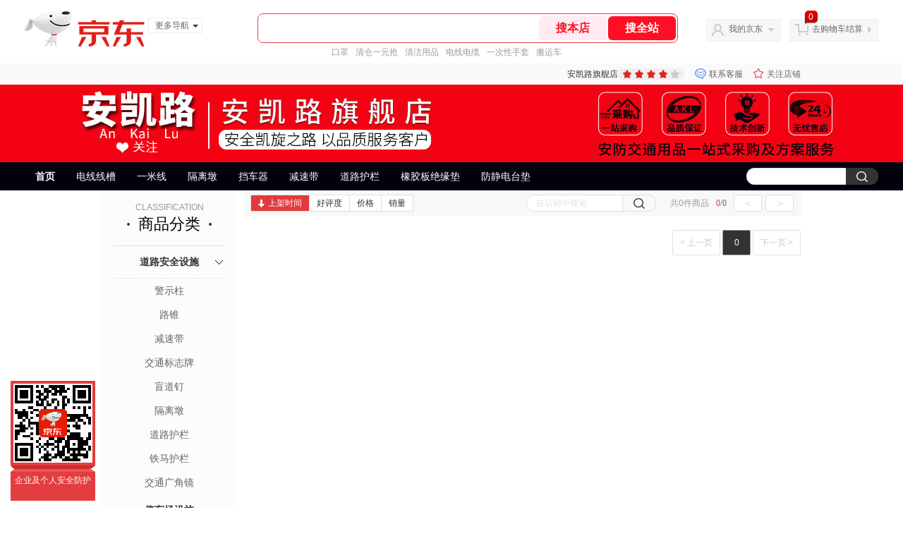

--- FILE ---
content_type: text/html;charset=utf-8
request_url: https://gia.jd.com/y.html?v=0.6423346367926333&o=mall.jd.com/view_search-827963-8246546-99-1-20-1.html
body_size: 29
content:
var jd_risk_token_id='YC4GG3ZQSBQSNCL7GQ6AHOG7BX6WQUV3XA7QJM4BJM74VWTL6HJADD5SAV3C6YLHJPB2MMIDSUC4Y';

--- FILE ---
content_type: text/html;charset=utf-8
request_url: https://gia.jd.com/fcf.html?a=7TJI7TceW0Pu7Tce7TZ37Tce7Tce7T7L7TcezlP47Tce7TZ37Tce7Tce7T7L7TceWIAewGAB6SAewdwPwHcPw4wPwH7QWIAewGAB6SAewQ6EwLc*il%3ClZBfHwHPQO0FbiT2jZl7HwH7HiQctFTZG7Tce7T7L7TceJGAewGAB6SAewHcuZGDxZSDx7Tce7T7L7TceFGAewGAB6SAewH%3CPwHcPw4wPwH7X7Tce7TZ37TcezgNszIEUFIEHzljPw4FlygfthtZPih7HyIjDwHWEZHwCOLcjZHAjZGjEOSjxvTc*vT%3Cuy1RCzIAewGAe6eAewdNB7Tce7TZ37Tce7Tce7T7L7TceWg4PwHcPwj%3CPwHcPwHcPw4wPwH7UJ0cPwHcPwj%3CPwH75RfpiT4CITf2efLfZ6TRTwk%3Cj6PP7Z%3CF1fNFT64PZTjx0TfPwgLfLZ%3CET6T6jTN4jg%3CkZSjJS6BwkfNJwR%3CoBTjpcfPNSTPfOR4pFS%3CZhfPb66TfZRfR76PfTffRfRAxvwHJ7RkNR7Tce7TJ%3C/
body_size: -18
content:
HBOHAOQKDKNHLHRDLSWAZFHZPP4OI3PT7QOWRHNM7F6SQM7TG2OH5LFA2WBU5LR6GUOL4CINZCG3USCLCWM7GX5JUQ

--- FILE ---
content_type: text/plain;charset=UTF-8
request_url: https://api.m.jd.com/
body_size: 52
content:
{"alterationinfo":null,"appidStatuscode":0,"code":0,"dd":"","fixedinfo":null,"interval":300,"openall":1,"openalltouch":1,"processtype":1,"traceId":"6456007.78042.17633039078715223","whwswswws":"BApXWgfQSjv9A5qBibHfZ2VUQOzx-KnjdBiFxPixo9xJ1Ml7aBI-2E7o4TQ"}

--- FILE ---
content_type: text/plain;charset=UTF-8
request_url: https://api.m.jd.com/
body_size: 52
content:
{"alterationinfo":null,"appidStatuscode":0,"code":0,"dd":"","fixedinfo":null,"interval":300,"openall":1,"openalltouch":1,"processtype":1,"traceId":"6982360.78042.17633039066962693","whwswswws":"BApXWKcsSjv9A5qBibHfZ2VUQOzx-KnjdBiFxPixo9xJ1Ml7aBI-2aj9WDw"}

--- FILE ---
content_type: text/javascript;charset=utf-8
request_url: https://chat1.jd.com/api/checkChat?callback=jQuery3096561&shopId=724360&_=1763303904932
body_size: 230
content:
jQuery3096561({"chatDomain":"chat.jd.com","chatUrl":"https://chat.jd.com/index.action?_t=&shopId=724360","code":1,"hasEntryGroup":0,"hotShop":false,"mock":false,"rank3":0,"seller":"安凯路旗舰店","shopId":724360,"subCode":0,"venderId":729331});